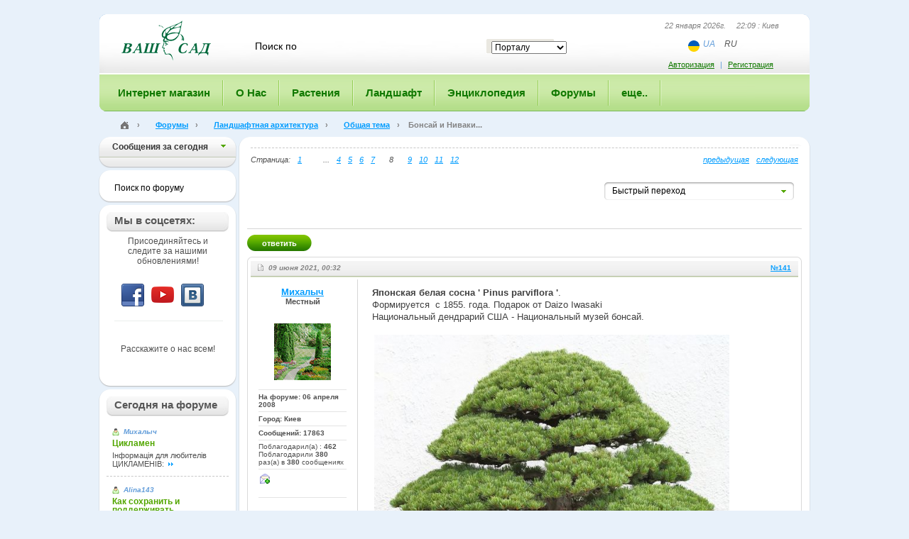

--- FILE ---
content_type: text/html; charset=UTF-8
request_url: https://vashsad.ua/forum/posts/6529/8/?view_order=ascending
body_size: 15215
content:
<!DOCTYPE html PUBLIC "-//W3C//DTD XHTML 1.0 Strict//EN" "http://www.w3.org/TR/xhtml1/DTD/xhtml1-strict.dtd"> 
<html xmlns="http://www.w3.org/1999/xhtml">
	<head>
		<title>Страница: 8 - Бонсай и Ниваки - Общая тема - Ландшафтная архитектура - Форум «Ваш Сад»</title>
		<base href="https://vashsad.ua/forum/posts/6529/8/">
		<meta http-equiv="Content-Type" content="text/html; charset=utf-8" />
		<meta name="description" content="Это форум, на котором обсуждается всё на свете." />
		<meta name="keywords" content="форум, общение, обсужение" />
		<!-- Это форум, на котором обсуждается всё на свете.  -->
		<meta name="robots" content="all" />
		<meta name="revisit-after" content="1 days" />
		<meta name="author" content="Ваш Сад" />
		<meta name="publisher" content="vashsad https://www.vashsad.ua" />
		<meta name='yandex-verification' content='76e1f65c8f386668' />
		<meta name="viewport" content="width=device-width, initial-scale=1, user-scalable=no, maximum-scale=1">
		<link rel="stylesheet" href="/css/style.css" type="text/css" />
<link rel="stylesheet" href="/css/wysibb/theme/default/wbbtheme.css" type="text/css" />
<!--[if IE]>
<link rel="stylesheet" href="/css/ie.css" type="text/css" />
<![endif]-->
<!--[if lt IE 8]>
<link rel="stylesheet" type="text/css" href="/css/ie6.css" />
<![endif]-->
<link rel="icon" href="/favicon.ico" type="image/x-icon" />
		<script type="text/javascript" src="/js/js.js?ver=1.2"></script>
<script src="/js/jquery.tooltip.pack.js" type="text/javascript"></script>
<script type="text/javascript" src="https://apis.google.com/js/plusone.js"></script>
<script src="/js/cusel-mi.js" type="text/javascript"></script>
<script src="/js/jquery.wysibb-1.2.3.min.js" charset="utf-8"></script>
<script src='https://www.google.com/recaptcha/api.js'></script>
<script type='text/javascript' src='https://a.vashsad.ua/www/delivery/spcjs.php?id=1&amp;block=1&amp;blockcampaign=1'></script>

		<!-- Google tag (gtag.js) analytics -->
<script async src="https://www.googletagmanager.com/gtag/js?id=G-27WWFVEFDR"></script>
<script>
  window.dataLayer = window.dataLayer || [];
  function gtag(){dataLayer.push(arguments);}
  gtag('js', new Date());

  gtag('config', 'G-27WWFVEFDR');
</script> 

		<script type="text/javascript" src="/js/markitup/jquery.markitup.pack.js"></script>
		<script type="text/javascript" src="/js/markitup/sets/html/set.js"></script>
		<link rel="stylesheet" type="text/css" href="/js/markitup/skins/markitup/style.css" />
		<link rel="stylesheet" type="text/css" href="/js/markitup/sets/html/style.css" />
		<script type="text/javascript" src='/admin/editor/bbcode/xbb.js.php'></script>
		<script type="text/javascript">
			XBB.path = '/admin/editor/bbcode';
			XBB.textarea_id = 'bbed'; 
			XBB.area_width = '695px';
			XBB.area_height = '400px';
			XBB.state = 'plain'; 
			XBB.lang = 'ru_utf8'; 
			onload = function() {    XBB.init(); 
			}
		</script>
	</head>
	<body id="main_body">
		<!-- Google tag (gtag.js) google tag scrips  -->

		<div id="global">
			<div id="container">
				<div class="banner">
					

    
				</div>
				<div id="bg" style="display:none;z-index:10000"></div>
				
				<div id="header">
					<div id="header1">
						<div id="logo">
							<a href="/"><img src="/images/logo.gif" width="144" height="57" alt="ВАЩ САД" /></a>
						</div>
						<noindex>
	<form action="/search/" id="search" method="get">
	<fieldset>
	    <input class="search_text" id="word" name="word" value="Поиск по" onblur="javascript:if(this.value=='')this.value='Поиск по'" onfocus="javascript:if(this.value=='Поиск по')this.value=''" />
	    <input  type="hidden" id="forum_word" name="forum_word" value="" />
	    <div class="select_block">
					<select id="select_unit" name="select_unit">
							<option value="1">Порталу</option>
							<option value="2">Энциклопедии</option>
							<option value="3">Форуму</option>
					</select>
		</div>
	    	    <input type="submit" class="search_go" value="" onclick="post_search();return false;" />
	    <div class="cl"></div>
	    </fieldset>
	</form>
</noindex>
						<div class="header_right">
							<div class="now_date">22 января 2026г. &nbsp;&nbsp;&nbsp; 22:09 : Киев</div>
							<ul class="lang lang-header ng-star-inserted">
    <li class="lang_item">
        <img alt="ua" src="/images/flag-ua.svg" class="ng-star-inserted" />
    </li>
    <li class="lang_item">
        
        <a href="https://www-vashsad-ua.translate.goog//forum/posts/6529/8/?_x_tr_sl=ru&_x_tr_tl=uk&_x_tr_hl=ru&_x_tr_pto=wapp">UA</a>
    </li>
    <li class="lang_item">
        <span>RU</span>
        
    </li>
</ul>

						</div>
						<div class="auth_block">
	<div class="auth_link"><noindex><a rel="nofollow" href="#" onclick="return toggle();">Авторизация</a>   |   <a rel="nofollow" href="/registration/">Регистрация</a></noindex></div>     
	<form class="extra_auth" id="auth_popup">
		<fieldset>
			<div class="title"><div class="title1">
					<a href="#" class="close" onclick="return toggle()"></a>
					Авторизация
				</div></div>
			<div class="extra_auth_bg">
				<div class="extra_auth_content">
					<p>Если Вы не зарегистрированы, необходимо пройти <a href="/registration/">Регистрацию</a></p>
					<p id="wrong" style="color:red;display:none;font-weight:bold">Вы указали неправильный логин или пароль.</p>
					<div><input value=""  placeholder="Ваш логин или email"  id="login" name="login" /></div>
					<div><input value=""  placeholder="Ваш пароль"  id="passwd" name="passwd" type="password" /></div>
					<p><input type="checkbox"  id="remember" name="remember" /> <label for="remember">Запомнить</label></p>
					<input class="go" value="войти" type="submit" onclick="$('#wrong').hide();$('#load').show();$.post('/user/login/', { login: $('#login').val(), passwd: $('#passwd').val(), remember: $('#remember').attr('checked') }, log_callback);return false;" /> <a href="/user/forgot/">Забыли пароль?</a>
				</div>
			</div>
			<div class="extra_auth_bt"></div>
		</fieldset>
	</form>
</div>
<div class="jqmWindow" id="dialog">

	<a href="#" class="jqmClose">Закрыть</a>
	<hr>
	<b><font color="red">Неверный логин или пароль</font></b><br>
	Попробуйте ввести логин и пароль еще раз...
</div>
    
					</div><div class="mobile-button"><span></span></div>
					<div id="main_menu" class="">
<ul>
    <li class="first"><a href="http://www.shop.vashsad.ua/"><span>Интернет магазин</span></a>
    



    </li>
	
    
    <li><a href="https://www.vashsad.ua/about/company/"><span>О Нас</span></a>
    <div class="sub_menu">
	<div class="sub_menu_bg">
	<ul>
    
    
    <li class="first"><a href="/about/company/">О компании «Ваш сад»</a></li>
    
    
    
    <li><a href="/about/exhibition/">Наши выставки</a></li>
    
    
    
    <li><a href="/about/projects/">Выполненные проекты</a></li>
    
    
    
    
    <li><a href="/about/directions/">Чем мы занимаемся</a></li>
    
    
    
    <li><a href="/about/prices/">Наши цены</a></li>
    
    
    <li class="last" ><a href="/about/company/garden_centers/all/">Контакты</a></li>
    
	</ul>
	</div>
	<div class="sub_menu_bt"></div>
</div>


    
    </li>

	
    
    <li><a href="https://www.vashsad.ua/plants/"><span>Растения</span></a>
    <div class="sub_menu">
	<div class="sub_menu_bg">
	<ul>
    
    
    <li class="first"><a href="/plants/room_plants/">Комнатные растения</a></li>
    
    
    
    <li><a href="/plants/dendrolog/about/">Дендрология</a></li>
    
    
    
    
    <li><a href="/plants/interesting_plants/">Интересное о растениях</a></li>
    
    
    
    <li><a href="/plants/plants_against_influenza/">Растения и здоровье</a></li>
    
    
    <li class="last" ><a href="/plants/plants_business/about/">Растения и бизнес</a></li>
    
	</ul>
	</div>
	<div class="sub_menu_bt"></div>
</div>


    
    </li>

	
    
    <li><a href="https://www.vashsad.ua/landscape-design/"><span>Ландшафт</span></a>
    <div class="sub_menu">
	<div class="sub_menu_bg">
	<ul>
    
    
    <li class="first"><a href="/landscape-design/styles/about/">Стили</a></li>
    
    
    
    <li><a href="/landscape-design/architecture/about/">Ландшафтная архитектура</a></li>
    
    
    
    
    <li><a href="/landscape-design/landscape-creation/">Ландшафтное проектирование</a></li>
    
    
    <li><a href="/landscape-design/online/">Проектирование Online</a></li>
    
    
    
    <li><a href="/landscape-design/interesting_plants/articles/">Интересное о ландшафте</a></li>
    
    
    
    <li class="last" ><a href="/landscape-design/landscape_masters/about/">Мастера ландшафта</a></li>
    
	</ul>
	</div>
	<div class="sub_menu_bt"></div>
</div>


    
    </li>

	
    
    <li><a href="https://www.vashsad.ua/encyclopedia-of-plants/"><span>Энциклопедия</span></a>
    <div class="sub_menu">
	<div class="sub_menu_bg">
	<ul>
    
    
    
    <li class="first"><a href="/encyclopedia-of-plants/indoor-plants/">Комнатные растения</a></li>
    
    
    
    <li><a href="/encyclopedia-of-plants/coniferous/">Хвойные</a></li>
    
    
    
    <li><a href="/encyclopedia-of-plants/deciduous-trees/">Лиственные деревья</a></li>
    
    
    
    <li><a href="/encyclopedia-of-plants/flowering-shrubs/">Цветущие кустарники</a></li>
    
    
    
    <li><a href="/encyclopedia-of-plants/deciduous-shrubs/">Лиственные кустарники</a></li>
    
    
    
    <li><a href="/encyclopedia-of-plants/fruit-plants/">Плодовые деревья</a></li>
    
    
    
    <li><a href="/encyclopedia-of-plants/flower-garden/">Цветы для сада</a></li>
    
    
    
    <li><a href="/encyclopedia-of-plants/herbs/">Травы</a></li>
    
    
    
    <li><a href="/encyclopedia-of-plants/climber/">Вьющиеся растения</a></li>
    
    
    
    <li><a href="/encyclopedia-of-plants/plants_for_ponds/">Растения для водоемов</a></li>
    
    
    
    <li class="last" ><a href="/directory/glossary/">Словарь терминов</a></li>
	</ul>
	</div>
	<div class="sub_menu_bt"></div>
</div>


    
    </li>

	
    
    <li><a href="https://www.vashsad.ua/forum/"><span>Форумы</span></a>
    <div class="sub_menu">
	<div class="sub_menu_bg">
	<ul>
    
    
    
    <li class="first"><a href="http://www.vashsad.ua/forum/show/41/">Актуальные темы сезона</a></li>
    
    
    
    <li><a href="http://www.vashsad.ua/forum/show/13/">Всё о комнатных цветах</a></li>
    
    
    
    <li><a href="http://www.vashsad.ua/forum/show/22/">Всё о садовых растениях и цветах</a></li>
    
    
    
    <li><a href="http://www.vashsad.ua/forum/show/26/">Ландшафтная архитектура</a></li>
    
    
    
    <li><a href="http://www.vashsad.ua/forum/show/71/">Куплю/Продам</a></li>
    
    
    
    <li><a href="http://www.vashsad.ua/forum/show/11/">Разное</a></li>
    
    
    
    <li><a href="http://www.vashsad.ua/forum/show/1/">Ваш Сад</a></li>
    
    
    
    <li class="last" ><a href="http://www.vashsad.ua/forum/show/51/">Архив</a></li>
	</ul>
	</div>
	<div class="sub_menu_bt"></div>
</div>


    
    </li>

	
    
    <li class="last" ><a href="https://www.vashsad.ua/gallery/photos/"><span>еще..</span></a>
    <div class="sub_menu">
	<div class="sub_menu_bg">
	<ul>
    
    
    
    <li class="first"><a href="/gallery/photos/">Фото</a></li>
    
    
    
    <li><a href="/more/ekology/">Экология</a></li>
    
    
    
    <li><a href="/gallery/wallpapers/">Обои на рабочий стол</a></li>
    
    
    <li><a href="/more/reserves/">Заповедники</a></li>
    
    
    
    
    <li><a href="/gallery/screensavers/">Скринсейверы</a></li>
    
    
    <li><a href="/more/literature/">Литература</a></li>
    
    
    
    
    <li class="last" ><a href="/gallery/video/">Видео</a></li>
	</ul>
	</div>
	<div class="sub_menu_bt"></div>
</div>


    
    </li>

	
    
</ul>
</div> 


				</div>
				<!--/header-->
				<div class="path"><div class="path_l">
						<div class="path_r"  xmlns:v="http://rdf.data-vocabulary.org/#">
							<span typeof="v:Breadcrumb" >
								<div class="home_img">
									<a href="/" title="Главная" rel="v:url" property="v:title"><img src="/images/home.png" /></a>
								</div>
								›
							</span>
							<span typeof="v:Breadcrumb">
        <a href="/forum/" rel="v:url" property="v:title">Форумы</a> ›
    </span>
    <span typeof="v:Breadcrumb">
        <a href="/forum/show/26/" rel="v:url" property="v:title">Ландшафтная архитектура</a> ›
    </span>
    <span typeof="v:Breadcrumb">
        <a href="/forum/thread/4/" rel="v:url" property="v:title">Общая тема</a> ›
    </span>
    <span>Бонсай и Ниваки...</span>
						</div>
					</div></div>
				
				<div id="main_content1">
					<div id="main_content_top">
						<div id="main_content_bt">
							
							<div id="wrapper">
								<div id="center_part">
									<table width="100%" cellpadding="5">
	<tr><td colspan="2">
			<div class="pages" style="padding-top:10px;border-top:1px dashed #c8c8c8;margin-top:0px">
    
    
    <div class="count" style="float:left">Страница:  
    <a href="/forum/posts/6529/1/?view_order=ascending">1</a>&nbsp;&nbsp;&nbsp;...
    
    
    
    
    
    
    
    
    
    
    
    <a href="/forum/posts/6529/4/?view_order=ascending">4</a>
    
    
    
    
    
    
    
    
    
    
    
    
    
    <a href="/forum/posts/6529/5/?view_order=ascending">5</a>
    
    
    
    
    
    
    
    
    
    
    
    
    
    <a href="/forum/posts/6529/6/?view_order=ascending">6</a>
    
    
    
    
    
    
    
    
    
    
    
    
    
    <a href="/forum/posts/6529/7/?view_order=ascending">7</a>
    
    
    
    
    
    
    
    
    
    
    
    
    &nbsp;8&nbsp;
    
    
    
    
    
    
    
    
    
    
    
    
    
    
    <a href="/forum/posts/6529/9/?view_order=ascending">9</a>
    
    
    
    
    
    
    
    
    
    
    
    
    
    <a href="/forum/posts/6529/10/?view_order=ascending">10</a>
    
    
    
    
    
    
    
    
    
    
    
    
    
    <a href="/forum/posts/6529/11/?view_order=ascending">11</a>
    
    
    
    
    
    
    
    
    
    
    
    
    
    <a href="/forum/posts/6529/12/?view_order=ascending">12</a>
    
    
    
    
    
    
    
    
    
    
    
    
    
    
    
    </div>
    <div style="float:right">
    <a class="prev2 right" href="/forum/posts/6529/7/?view_order=ascending">предыдущая</a>
    <a class="next2 right" href="/forum/posts/6529/9/?view_order=ascending">следующая</a></div>
</div>
		</td></tr>
	<tr>
		<td>
		</td>
		<td>
			<div class="forum_cat2">
	<div class="select">
           <a href="#" class="show_all" onclick="$('#forums_list').slideToggle('fast');if($('#forums_list').css('display') == 'block'){$('#forum_inner').jScrollPane({scrollbarWidth: 7});}return false"></a>
               <div class="sel_text">Быстрый переход</div>
               <div style="display:none" id="forums_list" class="forum_list">
                  	<div id="forum_inner" class="forum_cat_inner">
                  <div class="fclevel"><a href="/forum/show/41/"><strong>Актуальные темы сезона</strong></a></div> 
                       		<div class="fcsublevel"><a href="/forum/thread/53/">Ландшафтный дизайн – от проекта до воплощения</a></div>
                       		<div class="fcsublevel"><a href="/forum/thread/43/">Осенние  посадки декоративных  растений</a></div>
                       		<div class="fcsublevel"><a href="/forum/thread/29/">Статьи</a></div>
                       		<div class="fcsublevel"><a href="/forum/thread/42/">Луковичные в этом сезоне</a></div>
                       		<div class="fcsublevel"><a href="/forum/thread/12/">Конкурсы</a></div>
                       		<div class="fcsublevel"><a href="/forum/thread/68/">Общая тема </a></div>
                       		<div class="fcsublevel"><a href="/forum/thread/77/">Экология: проблемы и пути решения. </a></div>
                  <div class="fclevel"><a href="/forum/show/13/"><strong>Все о комнатных растениях и цветах</strong></a></div> 
                       		<div class="fcsublevel"><a href="/forum/thread/2/">Общая тема</a></div>
                       		<div class="fcsublevel"><a href="/forum/thread/46/">ВСЕ папоротники!</a></div>
                       		<div class="fcsublevel"><a href="/forum/thread/15/">Красивоцветущие комнатные растения</a></div>
                       		<div class="fcsublevel"><a href="/forum/thread/16/">Декоративно-лиственные комнатные растения</a></div>
                       		<div class="fcsublevel"><a href="/forum/thread/14/">Орхидеи</a></div>
                       		<div class="fcsublevel"><a href="/forum/thread/17/">Ароидные</a></div>
                       		<div class="fcsublevel"><a href="/forum/thread/18/">Фикусы</a></div>
                       		<div class="fcsublevel"><a href="/forum/thread/19/">Геснериевые</a></div>
                       		<div class="fcsublevel"><a href="/forum/thread/20/">Кактусы и другие суккуленты</a></div>
                       		<div class="fcsublevel"><a href="/forum/thread/32/">Плодовые и пряности</a></div>
                       		<div class="fcsublevel"><a href="/forum/thread/61/">Пальмы</a></div>
                       		<div class="fcsublevel"><a href="/forum/thread/62/">Бромелиевые</a></div>
                       		<div class="fcsublevel"><a href="/forum/thread/33/">Болезни и вредители</a></div>
                  <div class="fclevel"><a href="/forum/show/22/"><strong>Всё о садовых растениях и цветах</strong></a></div> 
                       		<div class="fcsublevel"><a href="/forum/thread/3/">Общая тема</a></div>
                       		<div class="fcsublevel"><a href="/forum/thread/40/">ВСЕ хвойные растения</a></div>
                       		<div class="fcsublevel"><a href="/forum/thread/46/">ВСЕ папоротники!</a></div>
                       		<div class="fcsublevel"><a href="/forum/thread/45/">ВСЕ деревья (за исключением хвойных)</a></div>
                       		<div class="fcsublevel"><a href="/forum/thread/66/">Плодовый сад</a></div>
                       		<div class="fcsublevel"><a href="/forum/thread/25/">Луковичные и клубневые растения</a></div>
                       		<div class="fcsublevel"><a href="/forum/thread/28/">Розы</a></div>
                       		<div class="fcsublevel"><a href="/forum/thread/56/">Лианы открытого грунта</a></div>
                       		<div class="fcsublevel"><a href="/forum/thread/55/">Однолетние и многолетние растения</a></div>
                       		<div class="fcsublevel"><a href="/forum/thread/57/">Сам себе огородник</a></div>
                       		<div class="fcsublevel"><a href="/forum/thread/34/">Болезни и вредители</a></div>
                  <div class="fclevel"><a href="/forum/show/26/"><strong>Ландшафтная архитектура</strong></a></div> 
                       		<div class="fcsublevel"><a href="/forum/thread/4/">Общая тема</a></div>
                       		<div class="fcsublevel"><a href="/forum/thread/50/">Цены на рынке ландшафтных услуг</a></div>
                       		<div class="fcsublevel"><a href="/forum/thread/35/">Водный мир</a></div>
                       		<div class="fcsublevel"><a href="/forum/thread/38/">Деревья и кустарники в ландшафтном дизайне</a></div>
                       		<div class="fcsublevel"><a href="/forum/thread/30/">Малые архитектурные формы</a></div>
                       		<div class="fcsublevel"><a href="/forum/thread/39/">Наш дендролог Михалыч консультирует</a></div>
                       		<div class="fcsublevel"><a href="/forum/thread/31/">Проектирование</a></div>
                       		<div class="fcsublevel"><a href="/forum/thread/54/">Системы автоматического полива</a></div>
                       		<div class="fcsublevel"><a href="/forum/thread/47/">Ландшафт своими руками</a></div>
                       		<div class="fcsublevel"><a href="/forum/thread/69/">Путешествия: впечатления и фотоотчеты</a></div>
                       		<div class="fcsublevel"><a href="/forum/thread/52/">Защита растений открытого грунта от болезней и вредителей</a></div>
                  <div class="fclevel"><a href="/forum/show/71/"><strong>Куплю/Продам</strong></a></div> 
                       		<div class="fcsublevel"><a href="/forum/thread/27/">Куплю/продам/обменяю</a></div>
                       		<div class="fcsublevel"><a href="/forum/thread/73/">Покупка</a></div>
                       		<div class="fcsublevel"><a href="/forum/thread/74/">Продажа</a></div>
                       		<div class="fcsublevel"><a href="/forum/thread/75/">Обмен</a></div>
                  <div class="fclevel"><a href="/forum/show/11/"><strong>Разное</strong></a></div> 
                       		<div class="fcsublevel"><a href="/forum/thread/9/">Общая тема</a></div>
                       		<div class="fcsublevel"><a href="/forum/thread/58/">Умелые руки</a></div>
                       		<div class="fcsublevel"><a href="/forum/thread/21/">Опознаем растения</a></div>
                       		<div class="fcsublevel"><a href="/forum/thread/10/">Анекдоты/весёлые истории...</a></div>
                       		<div class="fcsublevel"><a href="/forum/thread/59/">Литература</a></div>
                  <div class="fclevel"><a href="/forum/show/1/"><strong>Ваш Сад</strong></a></div> 
                       		<div class="fcsublevel"><a href="/forum/thread/23/">«Ваш Сад» в Одессе</a></div>
                       		<div class="fcsublevel"><a href="/forum/thread/24/">«Ваш Сад» в Киеве</a></div>
                       		<div class="fcsublevel"><a href="/forum/thread/37/">Заказы</a></div>
                       		<div class="fcsublevel"><a href="/forum/thread/8/">Обсуждение НОВОГО сайта и форума</a></div>
                  <div class="fclevel"><a href="/forum/show/51/"><strong>Архив</strong></a></div> 
                       		<div class="fcsublevel"><a href="/forum/thread/49/">Пришла весна...</a></div>
                       		<div class="fcsublevel"><a href="/forum/thread/63/">Летние заботы</a></div>
                  </div>
               </div>
      </div>                                    
</div>

		</td></tr>
</table>
<form name="post_forum" action="?do=newpost" method="post" id="post_forum">
	<fieldset> 

		<div class="hline" style="padding-top:30px"></div> 
		<input type="submit" value="ответить" class="go go_answer" /> 
		<div class="cl"></div>
		<div class="frame1 forum1">
			<div class="frame_top">
				<div class="frame_tl"><div class="frame_tr"><div class="frame_bl"><div class="frame_br">
								<div class="frame_content">
									<div class="forum_banner">
										<noindex>

										</noindex>
									</div>
									<div class="forum_title">
										<div class="fright"><a href="#post141" name="post141">№141</a></div>
										<div class="date">09 июня 2021,  00:32</div>
									</div>
									<div class="forum_content">
										<div class="forum_user_info">
											<div class="forum_user_name">
												<div><a href="/user/profile/1494/">Михалыч</a></div>
												Местный
											</div>
											<img src="/i/users/1494.gif"  alt=""  class="avatar"/>
											<div class="forum_user_line">
												На форуме: 06 апреля 2008 
											</div>
											<div class="forum_user_line">
												Город: Киев
											</div>
											<div class="forum_user_line">
												Сообщений: 17863
											</div>
											<div class="forum_user_line_thanks">
												Поблагодарил(а) : <strong>462</strong>
												Поблагодарили <strong>380</strong> раз(а) в <strong>380</strong> сообщениях
											</div> 
											<div class="forum_user_line">
												<table>
													<tr>
														<td align="left"><a href="/user/profile/1494/send_message/"><img src="/images/send_pm_small.png" /></a></td>
													</tr>
												</table>
											</div>
										</div>
										<div class="text_forum">
											<span><strong class="bb">Японская белая сосна ' Pinus parviflora '</strong>.<br />
 Формируется&nbsp;&nbsp;с 1855. года. Подарок от Daizo Iwasaki <br />
Национальный дендрарий США - Национальный музей бонсай.
<br />&nbsp;<br />
<img src="/i/forum_files//2021/06/09/u_417419621&#46;jpg" alt="" />
<br />&nbsp;<br />
</span>
											<br/><br/>
											<!--<div class="text_forum_info">Последний раз редактировалось, 23.07.2009 в 15:17 </div>-->
										</div>
										<div class="cl"></div>
									</div>
									<div class="forum_bt">
										<table width="100%" align="right">
											<tr>
												<td width="70%"></td>
												<td width="20%"></td>
												<td width="10%"><a href="86962/?do=replay" class="qut">цитата</a></td>
												  
											</tr>
										</table>                                             
										<br/>
										<table width="100%" align="right">
											<tr><td>
													
													<span style="color:green; font-weight:bold;">Online</span>
												</td></tr>
										</table>
										<br/><br/>
									</div>
								</div>
							</div></div></div></div>
			</div>
		</div><div class="frame1 forum1">
			<div class="frame_top">
				<div class="frame_tl"><div class="frame_tr"><div class="frame_bl"><div class="frame_br">
								<div class="frame_content">
									<div class="forum_banner">
										<noindex>

										</noindex>
									</div>
									<div class="forum_title">
										<div class="fright"><a href="#post142" name="post142">№142</a></div>
										<div class="date">13 июня 2021,  15:53</div>
									</div>
									<div class="forum_content">
										<div class="forum_user_info">
											<div class="forum_user_name">
												<div><a href="/user/profile/1494/">Михалыч</a></div>
												Местный
											</div>
											<img src="/i/users/1494.gif"  alt=""  class="avatar"/>
											<div class="forum_user_line">
												На форуме: 06 апреля 2008 
											</div>
											<div class="forum_user_line">
												Город: Киев
											</div>
											<div class="forum_user_line">
												Сообщений: 17863
											</div>
											<div class="forum_user_line_thanks">
												Поблагодарил(а) : <strong>462</strong>
												Поблагодарили <strong>380</strong> раз(а) в <strong>380</strong> сообщениях
											</div> 
											<div class="forum_user_line">
												<table>
													<tr>
														<td align="left"><a href="/user/profile/1494/send_message/"><img src="/images/send_pm_small.png" /></a></td>
													</tr>
												</table>
											</div>
										</div>
										<div class="text_forum">
											<span><strong class="bb"> <font color="Green">Сосна густоцветковая (Японская красная сосна) -&nbsp;&nbsp;Pinus densiflora </font></strong> оценивается в возрасте 120 лет <br />
Художественный музей Омия Бонсай, Япония
<br />&nbsp;<br />
<img src="/i/forum_files//2021/06/13/u_1068693415&#46;jpg" alt="" /></span>
											<br/><br/>
											<!--<div class="text_forum_info">Последний раз редактировалось, 23.07.2009 в 15:17 </div>-->
										</div>
										<div class="cl"></div>
									</div>
									<div class="forum_bt">
										<table width="100%" align="right">
											<tr>
												<td width="70%"></td>
												<td width="20%"></td>
												<td width="10%"><a href="86980/?do=replay" class="qut">цитата</a></td>
												  
											</tr>
										</table>                                             
										<br/>
										<table width="100%" align="right">
											<tr><td>
													
													<span style="color:green; font-weight:bold;">Online</span>
												</td></tr>
										</table>
										<br/><br/>
									</div>
								</div>
							</div></div></div></div>
			</div>
		</div><div class="frame1 forum1">
			<div class="frame_top">
				<div class="frame_tl"><div class="frame_tr"><div class="frame_bl"><div class="frame_br">
								<div class="frame_content">
									<div class="forum_banner">
										<noindex>

										</noindex>
									</div>
									<div class="forum_title">
										<div class="fright"><a href="#post143" name="post143">№143</a></div>
										<div class="date">17 июля 2021,  15:08</div>
									</div>
									<div class="forum_content">
										<div class="forum_user_info">
											<div class="forum_user_name">
												<div><a href="/user/profile/1494/">Михалыч</a></div>
												Местный
											</div>
											<img src="/i/users/1494.gif"  alt=""  class="avatar"/>
											<div class="forum_user_line">
												На форуме: 06 апреля 2008 
											</div>
											<div class="forum_user_line">
												Город: Киев
											</div>
											<div class="forum_user_line">
												Сообщений: 17863
											</div>
											<div class="forum_user_line_thanks">
												Поблагодарил(а) : <strong>462</strong>
												Поблагодарили <strong>380</strong> раз(а) в <strong>380</strong> сообщениях
											</div> 
											<div class="forum_user_line">
												<table>
													<tr>
														<td align="left"><a href="/user/profile/1494/send_message/"><img src="/images/send_pm_small.png" /></a></td>
													</tr>
												</table>
											</div>
										</div>
										<div class="text_forum">
											<span>Бонсай из <strong class="bb">Трифации тролистной&nbsp;&nbsp;(Triphasia trifolia)</strong> можно выращивать и в комнате. Ее происхождение - тропики Юго-Восточной Азии. Распространена на островах Индонезии, Филиппинах и, возможно, в других местах. Трифации - очень близкие родственники цитрусовых.
<br />&nbsp;<br />
<img src="/i/forum_files//2021/07/17/u_1094191073&#46;jpg" alt="" /></span>
											<br/><br/>
											<!--<div class="text_forum_info">Последний раз редактировалось, 23.07.2009 в 15:17 </div>-->
										</div>
										<div class="cl"></div>
									</div>
									<div class="forum_bt">
										<table width="100%" align="right">
											<tr>
												<td width="70%"></td>
												<td width="20%"></td>
												<td width="10%"><a href="87125/?do=replay" class="qut">цитата</a></td>
												  
											</tr>
										</table>                                             
										<br/>
										<table width="100%" align="right">
											<tr><td>
													
													<span style="color:green; font-weight:bold;">Online</span>
												</td></tr>
										</table>
										<br/><br/>
									</div>
								</div>
							</div></div></div></div>
			</div>
		</div><div class="frame1 forum1">
			<div class="frame_top">
				<div class="frame_tl"><div class="frame_tr"><div class="frame_bl"><div class="frame_br">
								<div class="frame_content">
									<div class="forum_banner">
										<noindex>

										</noindex>
									</div>
									<div class="forum_title">
										<div class="fright"><a href="#post144" name="post144">№144</a></div>
										<div class="date">22 июля 2021,  00:24</div>
									</div>
									<div class="forum_content">
										<div class="forum_user_info">
											<div class="forum_user_name">
												<div><a href="/user/profile/1494/">Михалыч</a></div>
												Местный
											</div>
											<img src="/i/users/1494.gif"  alt=""  class="avatar"/>
											<div class="forum_user_line">
												На форуме: 06 апреля 2008 
											</div>
											<div class="forum_user_line">
												Город: Киев
											</div>
											<div class="forum_user_line">
												Сообщений: 17863
											</div>
											<div class="forum_user_line_thanks">
												Поблагодарил(а) : <strong>462</strong>
												Поблагодарили <strong>380</strong> раз(а) в <strong>380</strong> сообщениях
											</div> 
											<div class="forum_user_line">
												<table>
													<tr>
														<td align="left"><a href="/user/profile/1494/send_message/"><img src="/images/send_pm_small.png" /></a></td>
													</tr>
												</table>
											</div>
										</div>
										<div class="text_forum">
											<span>Тим і цікавий бонсай, що кожен відтвір - індивідуальний і неповторний
<br />&nbsp;<br />
<img src="/i/forum_files//2021/07/22/u_463013328&#46;jpg" alt="" /></span>
											<br/><br/>
											<!--<div class="text_forum_info">Последний раз редактировалось, 23.07.2009 в 15:17 </div>-->
										</div>
										<div class="cl"></div>
									</div>
									<div class="forum_bt">
										<table width="100%" align="right">
											<tr>
												<td width="70%"></td>
												<td width="20%"></td>
												<td width="10%"><a href="87145/?do=replay" class="qut">цитата</a></td>
												  
											</tr>
										</table>                                             
										<br/>
										<table width="100%" align="right">
											<tr><td>
													
													<span style="color:green; font-weight:bold;">Online</span>
												</td></tr>
										</table>
										<br/><br/>
									</div>
								</div>
							</div></div></div></div>
			</div>
		</div><div class="frame1 forum1">
			<div class="frame_top">
				<div class="frame_tl"><div class="frame_tr"><div class="frame_bl"><div class="frame_br">
								<div class="frame_content">
									<div class="forum_banner">
										<noindex>

										</noindex>
									</div>
									<div class="forum_title">
										<div class="fright"><a href="#post145" name="post145">№145</a></div>
										<div class="date">03 августа 2021,  22:53</div>
									</div>
									<div class="forum_content">
										<div class="forum_user_info">
											<div class="forum_user_name">
												<div><a href="/user/profile/1494/">Михалыч</a></div>
												Местный
											</div>
											<img src="/i/users/1494.gif"  alt=""  class="avatar"/>
											<div class="forum_user_line">
												На форуме: 06 апреля 2008 
											</div>
											<div class="forum_user_line">
												Город: Киев
											</div>
											<div class="forum_user_line">
												Сообщений: 17863
											</div>
											<div class="forum_user_line_thanks">
												Поблагодарил(а) : <strong>462</strong>
												Поблагодарили <strong>380</strong> раз(а) в <strong>380</strong> сообщениях
											</div> 
											<div class="forum_user_line">
												<table>
													<tr>
														<td align="left"><a href="/user/profile/1494/send_message/"><img src="/images/send_pm_small.png" /></a></td>
													</tr>
												</table>
											</div>
										</div>
										<div class="text_forum">
											<span>Изящество БОНСАЙ
<br />&nbsp;<br />
<img src="/i/forum_files//2021/08/03/u_225604548&#46;jpg" alt="" /></span>
											<br/><br/>
											<!--<div class="text_forum_info">Последний раз редактировалось, 23.07.2009 в 15:17 </div>-->
										</div>
										<div class="cl"></div>
									</div>
									<div class="forum_bt">
										<table width="100%" align="right">
											<tr>
												<td width="70%"></td>
												<td width="20%"></td>
												<td width="10%"><a href="87218/?do=replay" class="qut">цитата</a></td>
												  
											</tr>
										</table>                                             
										<br/>
										<table width="100%" align="right">
											<tr><td>
													
													<span style="color:green; font-weight:bold;">Online</span>
												</td></tr>
										</table>
										<br/><br/>
									</div>
								</div>
							</div></div></div></div>
			</div>
		</div><div class="frame1 forum1">
			<div class="frame_top">
				<div class="frame_tl"><div class="frame_tr"><div class="frame_bl"><div class="frame_br">
								<div class="frame_content">
									<div class="forum_banner">
										<noindex>

										</noindex>
									</div>
									<div class="forum_title">
										<div class="fright"><a href="#post146" name="post146">№146</a></div>
										<div class="date">05 августа 2021,  00:42</div>
									</div>
									<div class="forum_content">
										<div class="forum_user_info">
											<div class="forum_user_name">
												<div><a href="/user/profile/1494/">Михалыч</a></div>
												Местный
											</div>
											<img src="/i/users/1494.gif"  alt=""  class="avatar"/>
											<div class="forum_user_line">
												На форуме: 06 апреля 2008 
											</div>
											<div class="forum_user_line">
												Город: Киев
											</div>
											<div class="forum_user_line">
												Сообщений: 17863
											</div>
											<div class="forum_user_line_thanks">
												Поблагодарил(а) : <strong>462</strong>
												Поблагодарили <strong>380</strong> раз(а) в <strong>380</strong> сообщениях
											</div> 
											<div class="forum_user_line">
												<table>
													<tr>
														<td align="left"><a href="/user/profile/1494/send_message/"><img src="/images/send_pm_small.png" /></a></td>
													</tr>
												</table>
											</div>
										</div>
										<div class="text_forum">
											<span><font color="Green"><font size="3"><strong class="bb">Ель по имени Тодороки.</strong></font></font> <br />
Ориентировочный возраст 1000 лет!!!<br />
Художественный музей Омия Бонсай, Япония
<br />&nbsp;<br />
Фото и информации из группы по БОНСАЙ на фейсбук.
<br />&nbsp;<br />
<img src="/i/forum_files//2021/08/05/u_542088876&#46;jpg" alt="" />
<br />&nbsp;<br />
</span>
											<br/><br/>
											<!--<div class="text_forum_info">Последний раз редактировалось, 23.07.2009 в 15:17 </div>-->
										</div>
										<div class="cl"></div>
									</div>
									<div class="forum_bt">
										<table width="100%" align="right">
											<tr>
												<td width="70%"></td>
												<td width="20%"></td>
												<td width="10%"><a href="87225/?do=replay" class="qut">цитата</a></td>
												  
											</tr>
										</table>                                             
										<br/>
										<table width="100%" align="right">
											<tr><td>
													
													<span style="color:green; font-weight:bold;">Online</span>
												</td></tr>
										</table>
										<br/><br/>
									</div>
								</div>
							</div></div></div></div>
			</div>
		</div><div class="frame1 forum1">
			<div class="frame_top">
				<div class="frame_tl"><div class="frame_tr"><div class="frame_bl"><div class="frame_br">
								<div class="frame_content">
									<div class="forum_banner">
										<noindex>

										</noindex>
									</div>
									<div class="forum_title">
										<div class="fright"><a href="#post147" name="post147">№147</a></div>
										<div class="date">06 августа 2021,  15:54</div>
									</div>
									<div class="forum_content">
										<div class="forum_user_info">
											<div class="forum_user_name">
												<div><a href="/user/profile/1494/">Михалыч</a></div>
												Местный
											</div>
											<img src="/i/users/1494.gif"  alt=""  class="avatar"/>
											<div class="forum_user_line">
												На форуме: 06 апреля 2008 
											</div>
											<div class="forum_user_line">
												Город: Киев
											</div>
											<div class="forum_user_line">
												Сообщений: 17863
											</div>
											<div class="forum_user_line_thanks">
												Поблагодарил(а) : <strong>462</strong>
												Поблагодарили <strong>380</strong> раз(а) в <strong>380</strong> сообщениях
											</div> 
											<div class="forum_user_line">
												<table>
													<tr>
														<td align="left"><a href="/user/profile/1494/send_message/"><img src="/images/send_pm_small.png" /></a></td>
													</tr>
												</table>
											</div>
										</div>
										<div class="text_forum">
											<span>Прекрасная <strong class="bb">групповая посадка&nbsp;&nbsp; Бука</strong> по имени Шираками,&nbsp;&nbsp;оценивается возраст 70 лет.<br />
Художественный музей Омия Бонсай, Япония
<br />&nbsp;<br />
<i class="bb">Фото и информации из группы по БОНСАЙ на фейсбук.</i>
<br />&nbsp;<br />
<br />
<img src="/i/forum_files//2021/08/06/u_1681873460&#46;jpg" alt="" /><br />
</span>
											<br/><br/>
											<!--<div class="text_forum_info">Последний раз редактировалось, 23.07.2009 в 15:17 </div>-->
										</div>
										<div class="cl"></div>
									</div>
									<div class="forum_bt">
										<table width="100%" align="right">
											<tr>
												<td width="70%"></td>
												<td width="20%"></td>
												<td width="10%"><a href="87241/?do=replay" class="qut">цитата</a></td>
												  
											</tr>
										</table>                                             
										<br/>
										<table width="100%" align="right">
											<tr><td>
													
													<span style="color:green; font-weight:bold;">Online</span>
												</td></tr>
										</table>
										<br/><br/>
									</div>
								</div>
							</div></div></div></div>
			</div>
		</div><div class="frame1 forum1">
			<div class="frame_top">
				<div class="frame_tl"><div class="frame_tr"><div class="frame_bl"><div class="frame_br">
								<div class="frame_content">
									<div class="forum_banner">
										<noindex>

										</noindex>
									</div>
									<div class="forum_title">
										<div class="fright"><a href="#post148" name="post148">№148</a></div>
										<div class="date">07 августа 2021,  11:46</div>
									</div>
									<div class="forum_content">
										<div class="forum_user_info">
											<div class="forum_user_name">
												<div><a href="/user/profile/1494/">Михалыч</a></div>
												Местный
											</div>
											<img src="/i/users/1494.gif"  alt=""  class="avatar"/>
											<div class="forum_user_line">
												На форуме: 06 апреля 2008 
											</div>
											<div class="forum_user_line">
												Город: Киев
											</div>
											<div class="forum_user_line">
												Сообщений: 17863
											</div>
											<div class="forum_user_line_thanks">
												Поблагодарил(а) : <strong>462</strong>
												Поблагодарили <strong>380</strong> раз(а) в <strong>380</strong> сообщениях
											</div> 
											<div class="forum_user_line">
												<table>
													<tr>
														<td align="left"><a href="/user/profile/1494/send_message/"><img src="/images/send_pm_small.png" /></a></td>
													</tr>
												</table>
											</div>
										</div>
										<div class="text_forum">
											<span>Вечнозеленая красота.<br />
Японская&nbsp;&nbsp;<strong class="bb">криптомерия</strong> , возраст 70 лет
<br />&nbsp;<br />
Фото и информации из группы по БОНСАЙ на фейсбук.
<br />&nbsp;<br />
<img src="/i/forum_files//2021/08/07/u_1488723428&#46;jpg" alt="" /></span>
											<br/><br/>
											<!--<div class="text_forum_info">Последний раз редактировалось, 23.07.2009 в 15:17 </div>-->
										</div>
										<div class="cl"></div>
									</div>
									<div class="forum_bt">
										<table width="100%" align="right">
											<tr>
												<td width="70%"></td>
												<td width="20%"></td>
												<td width="10%"><a href="87246/?do=replay" class="qut">цитата</a></td>
												  
											</tr>
										</table>                                             
										<br/>
										<table width="100%" align="right">
											<tr><td>
													
													<span style="color:green; font-weight:bold;">Online</span>
												</td></tr>
										</table>
										<br/><br/>
									</div>
								</div>
							</div></div></div></div>
			</div>
		</div><div class="frame1 forum1">
			<div class="frame_top">
				<div class="frame_tl"><div class="frame_tr"><div class="frame_bl"><div class="frame_br">
								<div class="frame_content">
									<div class="forum_banner">
										<noindex>

										</noindex>
									</div>
									<div class="forum_title">
										<div class="fright"><a href="#post149" name="post149">№149</a></div>
										<div class="date">13 августа 2021,  21:36</div>
									</div>
									<div class="forum_content">
										<div class="forum_user_info">
											<div class="forum_user_name">
												<div><a href="/user/profile/1494/">Михалыч</a></div>
												Местный
											</div>
											<img src="/i/users/1494.gif"  alt=""  class="avatar"/>
											<div class="forum_user_line">
												На форуме: 06 апреля 2008 
											</div>
											<div class="forum_user_line">
												Город: Киев
											</div>
											<div class="forum_user_line">
												Сообщений: 17863
											</div>
											<div class="forum_user_line_thanks">
												Поблагодарил(а) : <strong>462</strong>
												Поблагодарили <strong>380</strong> раз(а) в <strong>380</strong> сообщениях
											</div> 
											<div class="forum_user_line">
												<table>
													<tr>
														<td align="left"><a href="/user/profile/1494/send_message/"><img src="/images/send_pm_small.png" /></a></td>
													</tr>
												</table>
											</div>
										</div>
										<div class="text_forum">
											<span><strong class="bb"><font color="Green">Лучшее мастера Сабуро Като</font></strong>
<br />&nbsp;<br />
Фото и информации из группы по БОНСАЙ на фейсбук.
<br />&nbsp;<br />
<img src="/i/forum_files//2021/08/13/u_1555859616&#46;jpg" alt="" /></span>
											<br/><br/>
											<!--<div class="text_forum_info">Последний раз редактировалось, 23.07.2009 в 15:17 </div>-->
										</div>
										<div class="cl"></div>
									</div>
									<div class="forum_bt">
										<table width="100%" align="right">
											<tr>
												<td width="70%"></td>
												<td width="20%"></td>
												<td width="10%"><a href="87294/?do=replay" class="qut">цитата</a></td>
												  
											</tr>
										</table>                                             
										<br/>
										<table width="100%" align="right">
											<tr><td>
													
													<span style="color:green; font-weight:bold;">Online</span>
												</td></tr>
										</table>
										<br/><br/>
									</div>
								</div>
							</div></div></div></div>
			</div>
		</div><div class="frame1 forum1">
			<div class="frame_top">
				<div class="frame_tl"><div class="frame_tr"><div class="frame_bl"><div class="frame_br">
								<div class="frame_content">
									<div class="forum_banner">
										<noindex>

										</noindex>
									</div>
									<div class="forum_title">
										<div class="fright"><a href="#post150" name="post150">№150</a></div>
										<div class="date">20 августа 2021,  20:30</div>
									</div>
									<div class="forum_content">
										<div class="forum_user_info">
											<div class="forum_user_name">
												<div><a href="/user/profile/1494/">Михалыч</a></div>
												Местный
											</div>
											<img src="/i/users/1494.gif"  alt=""  class="avatar"/>
											<div class="forum_user_line">
												На форуме: 06 апреля 2008 
											</div>
											<div class="forum_user_line">
												Город: Киев
											</div>
											<div class="forum_user_line">
												Сообщений: 17863
											</div>
											<div class="forum_user_line_thanks">
												Поблагодарил(а) : <strong>462</strong>
												Поблагодарили <strong>380</strong> раз(а) в <strong>380</strong> сообщениях
											</div> 
											<div class="forum_user_line">
												<table>
													<tr>
														<td align="left"><a href="/user/profile/1494/send_message/"><img src="/images/send_pm_small.png" /></a></td>
													</tr>
												</table>
											</div>
										</div>
										<div class="text_forum">
											<span>Лучшие мастера Сабуро Като <br />
 Старые фото из архива Бонсай, уважать и помнить <br />
<font color="Green"><strong class="bb"> Сад Мансея-ан Бонсай, Япония</strong></font>
<br />&nbsp;<br />
<i class="bb">Фото и информации из группы по БОНСАЙ на фейсбук.</i>
<br />&nbsp;<br />
<img src="/i/forum_files//2021/08/20/u_942494289&#46;jpg" alt="" /></span>
											<br/><br/>
											<!--<div class="text_forum_info">Последний раз редактировалось, 23.07.2009 в 15:17 </div>-->
										</div>
										<div class="cl"></div>
									</div>
									<div class="forum_bt">
										<table width="100%" align="right">
											<tr>
												<td width="70%"></td>
												<td width="20%"></td>
												<td width="10%"><a href="87335/?do=replay" class="qut">цитата</a></td>
												  
											</tr>
										</table>                                             
										<br/>
										<table width="100%" align="right">
											<tr><td>
													
													<span style="color:green; font-weight:bold;">Online</span>
												</td></tr>
										</table>
										<br/><br/>
									</div>
								</div>
							</div></div></div></div>
			</div>
		</div><div class="frame1 forum1">
			<div class="frame_top">
				<div class="frame_tl"><div class="frame_tr"><div class="frame_bl"><div class="frame_br">
								<div class="frame_content">
									<div class="forum_banner">
										<noindex>

										</noindex>
									</div>
									<div class="forum_title">
										<div class="fright"><a href="#post151" name="post151">№151</a></div>
										<div class="date">30 августа 2021,  22:26</div>
									</div>
									<div class="forum_content">
										<div class="forum_user_info">
											<div class="forum_user_name">
												<div><a href="/user/profile/1494/">Михалыч</a></div>
												Местный
											</div>
											<img src="/i/users/1494.gif"  alt=""  class="avatar"/>
											<div class="forum_user_line">
												На форуме: 06 апреля 2008 
											</div>
											<div class="forum_user_line">
												Город: Киев
											</div>
											<div class="forum_user_line">
												Сообщений: 17863
											</div>
											<div class="forum_user_line_thanks">
												Поблагодарил(а) : <strong>462</strong>
												Поблагодарили <strong>380</strong> раз(а) в <strong>380</strong> сообщениях
											</div> 
											<div class="forum_user_line">
												<table>
													<tr>
														<td align="left"><a href="/user/profile/1494/send_message/"><img src="/images/send_pm_small.png" /></a></td>
													</tr>
												</table>
											</div>
										</div>
										<div class="text_forum">
											<span>"Зеленый гриб" - так автор назвал свое творение.
<br />&nbsp;<br />
<img src="/i/forum_files//2021/08/30/u_723285298&#46;jpg" alt="" /></span>
											<br/><br/>
											<!--<div class="text_forum_info">Последний раз редактировалось, 23.07.2009 в 15:17 </div>-->
										</div>
										<div class="cl"></div>
									</div>
									<div class="forum_bt">
										<table width="100%" align="right">
											<tr>
												<td width="70%"></td>
												<td width="20%"></td>
												<td width="10%"><a href="87416/?do=replay" class="qut">цитата</a></td>
												  
											</tr>
										</table>                                             
										<br/>
										<table width="100%" align="right">
											<tr><td>
													
													<span style="color:green; font-weight:bold;">Online</span>
												</td></tr>
										</table>
										<br/><br/>
									</div>
								</div>
							</div></div></div></div>
			</div>
		</div><div class="frame1 forum1">
			<div class="frame_top">
				<div class="frame_tl"><div class="frame_tr"><div class="frame_bl"><div class="frame_br">
								<div class="frame_content">
									<div class="forum_banner">
										<noindex>

										</noindex>
									</div>
									<div class="forum_title">
										<div class="fright"><a href="#post152" name="post152">№152</a></div>
										<div class="date">31 августа 2021,  22:44</div>
									</div>
									<div class="forum_content">
										<div class="forum_user_info">
											<div class="forum_user_name">
												<div><a href="/user/profile/1494/">Михалыч</a></div>
												Местный
											</div>
											<img src="/i/users/1494.gif"  alt=""  class="avatar"/>
											<div class="forum_user_line">
												На форуме: 06 апреля 2008 
											</div>
											<div class="forum_user_line">
												Город: Киев
											</div>
											<div class="forum_user_line">
												Сообщений: 17863
											</div>
											<div class="forum_user_line_thanks">
												Поблагодарил(а) : <strong>462</strong>
												Поблагодарили <strong>380</strong> раз(а) в <strong>380</strong> сообщениях
											</div> 
											<div class="forum_user_line">
												<table>
													<tr>
														<td align="left"><a href="/user/profile/1494/send_message/"><img src="/images/send_pm_small.png" /></a></td>
													</tr>
												</table>
											</div>
										</div>
										<div class="text_forum">
											<span>Японская черная сосна по стилистике Наоки Маэока <br />
Фудзикава Коука-эн Бонсай, Япония
<br />&nbsp;<br />
<i class="bb">Фото и информации из группы по БОНСАЙ на фейсбук.</i>
<br />&nbsp;<br />
<img src="/i/forum_files//2021/08/31/u_1146857066&#46;jpg" alt="" />
<br />&nbsp;<br />
</span>
											<br/><br/>
											<!--<div class="text_forum_info">Последний раз редактировалось, 23.07.2009 в 15:17 </div>-->
										</div>
										<div class="cl"></div>
									</div>
									<div class="forum_bt">
										<table width="100%" align="right">
											<tr>
												<td width="70%"></td>
												<td width="20%"></td>
												<td width="10%"><a href="87427/?do=replay" class="qut">цитата</a></td>
												  
											</tr>
										</table>                                             
										<br/>
										<table width="100%" align="right">
											<tr><td>
													
													<span style="color:green; font-weight:bold;">Online</span>
												</td></tr>
										</table>
										<br/><br/>
									</div>
								</div>
							</div></div></div></div>
			</div>
		</div><div class="frame1 forum1">
			<div class="frame_top">
				<div class="frame_tl"><div class="frame_tr"><div class="frame_bl"><div class="frame_br">
								<div class="frame_content">
									<div class="forum_banner">
										<noindex>

										</noindex>
									</div>
									<div class="forum_title">
										<div class="fright"><a href="#post153" name="post153">№153</a></div>
										<div class="date">01 сентября 2021,  14:48</div>
									</div>
									<div class="forum_content">
										<div class="forum_user_info">
											<div class="forum_user_name">
												<div><a href="/user/profile/1494/">Михалыч</a></div>
												Местный
											</div>
											<img src="/i/users/1494.gif"  alt=""  class="avatar"/>
											<div class="forum_user_line">
												На форуме: 06 апреля 2008 
											</div>
											<div class="forum_user_line">
												Город: Киев
											</div>
											<div class="forum_user_line">
												Сообщений: 17863
											</div>
											<div class="forum_user_line_thanks">
												Поблагодарил(а) : <strong>462</strong>
												Поблагодарили <strong>380</strong> раз(а) в <strong>380</strong> сообщениях
											</div> 
											<div class="forum_user_line">
												<table>
													<tr>
														<td align="left"><a href="/user/profile/1494/send_message/"><img src="/images/send_pm_small.png" /></a></td>
													</tr>
												</table>
											</div>
										</div>
										<div class="text_forum">
											<span>Размеры и красота&nbsp;&nbsp;бонсай впечатляют!
<br />&nbsp;<br />
<img src="/i/forum_files//2021/09/01/u_1887025679&#46;jpg" alt="" /><br />
</span>
											<br/><br/>
											<!--<div class="text_forum_info">Последний раз редактировалось, 23.07.2009 в 15:17 </div>-->
										</div>
										<div class="cl"></div>
									</div>
									<div class="forum_bt">
										<table width="100%" align="right">
											<tr>
												<td width="70%"></td>
												<td width="20%"></td>
												<td width="10%"><a href="87431/?do=replay" class="qut">цитата</a></td>
												  
											</tr>
										</table>                                             
										<br/>
										<table width="100%" align="right">
											<tr><td>
													
													<span style="color:green; font-weight:bold;">Online</span>
												</td></tr>
										</table>
										<br/><br/>
									</div>
								</div>
							</div></div></div></div>
			</div>
		</div><div class="frame1 forum1">
			<div class="frame_top">
				<div class="frame_tl"><div class="frame_tr"><div class="frame_bl"><div class="frame_br">
								<div class="frame_content">
									<div class="forum_banner">
										<noindex>

										</noindex>
									</div>
									<div class="forum_title">
										<div class="fright"><a href="#post154" name="post154">№154</a></div>
										<div class="date">02 сентября 2021,  00:26</div>
									</div>
									<div class="forum_content">
										<div class="forum_user_info">
											<div class="forum_user_name">
												<div><a href="/user/profile/1494/">Михалыч</a></div>
												Местный
											</div>
											<img src="/i/users/1494.gif"  alt=""  class="avatar"/>
											<div class="forum_user_line">
												На форуме: 06 апреля 2008 
											</div>
											<div class="forum_user_line">
												Город: Киев
											</div>
											<div class="forum_user_line">
												Сообщений: 17863
											</div>
											<div class="forum_user_line_thanks">
												Поблагодарил(а) : <strong>462</strong>
												Поблагодарили <strong>380</strong> раз(а) в <strong>380</strong> сообщениях
											</div> 
											<div class="forum_user_line">
												<table>
													<tr>
														<td align="left"><a href="/user/profile/1494/send_message/"><img src="/images/send_pm_small.png" /></a></td>
													</tr>
												</table>
											</div>
										</div>
										<div class="text_forum">
											<span><blockquote class="bb_quote"><div class="bb_quote_author">Михалыч</div> Добиться плодоношения растений- бонсай НЕ простая задача<br />
</blockquote>
И КАК им ЭТО удается!? Класс!
<br />&nbsp;<br />
Вроде- терн.
<br />&nbsp;<br />
<img src="/i/forum_files//2021/09/02/u_1775998074&#46;jpg" alt="" /></span>
											<br/><br/>
											<!--<div class="text_forum_info">Последний раз редактировалось, 23.07.2009 в 15:17 </div>-->
										</div>
										<div class="cl"></div>
									</div>
									<div class="forum_bt">
										<table width="100%" align="right">
											<tr>
												<td width="70%"></td>
												<td width="20%"></td>
												<td width="10%"><a href="87437/?do=replay" class="qut">цитата</a></td>
												  
											</tr>
										</table>                                             
										<br/>
										<table width="100%" align="right">
											<tr><td>
													
													<span style="color:green; font-weight:bold;">Online</span>
												</td></tr>
										</table>
										<br/><br/>
									</div>
								</div>
							</div></div></div></div>
			</div>
		</div><div class="frame1 forum1">
			<div class="frame_top">
				<div class="frame_tl"><div class="frame_tr"><div class="frame_bl"><div class="frame_br">
								<div class="frame_content">
									<div class="forum_banner">
										<noindex>

										</noindex>
									</div>
									<div class="forum_title">
										<div class="fright"><a href="#post155" name="post155">№155</a></div>
										<div class="date">04 сентября 2021,  10:47</div>
									</div>
									<div class="forum_content">
										<div class="forum_user_info">
											<div class="forum_user_name">
												<div><a href="/user/profile/1494/">Михалыч</a></div>
												Местный
											</div>
											<img src="/i/users/1494.gif"  alt=""  class="avatar"/>
											<div class="forum_user_line">
												На форуме: 06 апреля 2008 
											</div>
											<div class="forum_user_line">
												Город: Киев
											</div>
											<div class="forum_user_line">
												Сообщений: 17863
											</div>
											<div class="forum_user_line_thanks">
												Поблагодарил(а) : <strong>462</strong>
												Поблагодарили <strong>380</strong> раз(а) в <strong>380</strong> сообщениях
											</div> 
											<div class="forum_user_line">
												<table>
													<tr>
														<td align="left"><a href="/user/profile/1494/send_message/"><img src="/images/send_pm_small.png" /></a></td>
													</tr>
												</table>
											</div>
										</div>
										<div class="text_forum">
											<span><font color="Green"><strong class="bb">27-29 серпня в ботсаду Фоміна (Київ) відбулась виставка бонсай.</strong></font><br />
 НА виставці були представлені виключно роботи украЇнських майстрів. Це вже 4 виставка бонсай, що проводиться в Києві ( 3 попередні проходили&nbsp;&nbsp;в ботсаду Гришка). <br />
По експонатах цієї виставки досить замітній прогрес в якості експонатів в порівняні із минулими виставками.
<br />&nbsp;<br />
Нижче авторськи фото из виставки:
<br />&nbsp;<br />
<img src="/i/forum_files//2021/09/04/u_1803181000&#46;jpg" alt="" />
<br />&nbsp;<br />
<img src="/i/forum_files//2021/09/04/u_1466717403&#46;jpg" alt="" />
<br />&nbsp;<br />
<img src="/i/forum_files//2021/09/04/u_183734921&#46;jpg" alt="" />
<br />&nbsp;<br />
<br />
<strong class="bb"><i class="bb">Продовження буде</i></strong></span>
											<br/><br/>
											<!--<div class="text_forum_info">Последний раз редактировалось, 23.07.2009 в 15:17 </div>-->
										</div>
										<div class="cl"></div>
									</div>
									<div class="forum_bt">
										<table width="100%" align="right">
											<tr>
												<td width="70%"></td>
												<td width="20%"></td>
												<td width="10%"><a href="87451/?do=replay" class="qut">цитата</a></td>
												  
											</tr>
										</table>                                             
										<br/>
										<table width="100%" align="right">
											<tr><td>
													
													<span style="color:green; font-weight:bold;">Online</span>
												</td></tr>
										</table>
										<br/><br/>
									</div>
								</div>
							</div></div></div></div>
			</div>
		</div><div class="frame1 forum1">
			<div class="frame_top">
				<div class="frame_tl"><div class="frame_tr"><div class="frame_bl"><div class="frame_br">
								<div class="frame_content">
									<div class="forum_banner">
										<noindex>

										</noindex>
									</div>
									<div class="forum_title">
										<div class="fright"><a href="#post156" name="post156">№156</a></div>
										<div class="date">12 сентября 2021,  12:53</div>
									</div>
									<div class="forum_content">
										<div class="forum_user_info">
											<div class="forum_user_name">
												<div><a href="/user/profile/1494/">Михалыч</a></div>
												Местный
											</div>
											<img src="/i/users/1494.gif"  alt=""  class="avatar"/>
											<div class="forum_user_line">
												На форуме: 06 апреля 2008 
											</div>
											<div class="forum_user_line">
												Город: Киев
											</div>
											<div class="forum_user_line">
												Сообщений: 17863
											</div>
											<div class="forum_user_line_thanks">
												Поблагодарил(а) : <strong>462</strong>
												Поблагодарили <strong>380</strong> раз(а) в <strong>380</strong> сообщениях
											</div> 
											<div class="forum_user_line">
												<table>
													<tr>
														<td align="left"><a href="/user/profile/1494/send_message/"><img src="/images/send_pm_small.png" /></a></td>
													</tr>
												</table>
											</div>
										</div>
										<div class="text_forum">
											<span>Замечательный БОНСАЙ из Клена!
<br />&nbsp;<br />
<img src="/i/forum_files//2021/09/12/u_1639597844&#46;jpg" alt="" /></span>
											<br/><br/>
											<!--<div class="text_forum_info">Последний раз редактировалось, 23.07.2009 в 15:17 </div>-->
										</div>
										<div class="cl"></div>
									</div>
									<div class="forum_bt">
										<table width="100%" align="right">
											<tr>
												<td width="70%"></td>
												<td width="20%"></td>
												<td width="10%"><a href="87514/?do=replay" class="qut">цитата</a></td>
												  
											</tr>
										</table>                                             
										<br/>
										<table width="100%" align="right">
											<tr><td>
													
													<span style="color:green; font-weight:bold;">Online</span>
												</td></tr>
										</table>
										<br/><br/>
									</div>
								</div>
							</div></div></div></div>
			</div>
		</div><div class="frame1 forum1">
			<div class="frame_top">
				<div class="frame_tl"><div class="frame_tr"><div class="frame_bl"><div class="frame_br">
								<div class="frame_content">
									<div class="forum_banner">
										<noindex>

										</noindex>
									</div>
									<div class="forum_title">
										<div class="fright"><a href="#post157" name="post157">№157</a></div>
										<div class="date">19 сентября 2021,  12:27</div>
									</div>
									<div class="forum_content">
										<div class="forum_user_info">
											<div class="forum_user_name">
												<div><a href="/user/profile/1494/">Михалыч</a></div>
												Местный
											</div>
											<img src="/i/users/1494.gif"  alt=""  class="avatar"/>
											<div class="forum_user_line">
												На форуме: 06 апреля 2008 
											</div>
											<div class="forum_user_line">
												Город: Киев
											</div>
											<div class="forum_user_line">
												Сообщений: 17863
											</div>
											<div class="forum_user_line_thanks">
												Поблагодарил(а) : <strong>462</strong>
												Поблагодарили <strong>380</strong> раз(а) в <strong>380</strong> сообщениях
											</div> 
											<div class="forum_user_line">
												<table>
													<tr>
														<td align="left"><a href="/user/profile/1494/send_message/"><img src="/images/send_pm_small.png" /></a></td>
													</tr>
												</table>
											</div>
										</div>
										<div class="text_forum">
											<span>Великолепный цветущий БОНСАЙ!
<br />&nbsp;<br />
<img src="/i/forum_files//2021/09/19/u_1044961361&#46;jpg" alt="" /></span>
											<br/><br/>
											<!--<div class="text_forum_info">Последний раз редактировалось, 23.07.2009 в 15:17 </div>-->
										</div>
										<div class="cl"></div>
									</div>
									<div class="forum_bt">
										<table width="100%" align="right">
											<tr>
												<td width="70%"></td>
												<td width="20%"></td>
												<td width="10%"><a href="87556/?do=replay" class="qut">цитата</a></td>
												  
											</tr>
										</table>                                             
										<br/>
										<table width="100%" align="right">
											<tr><td>
													
													<span style="color:green; font-weight:bold;">Online</span>
												</td></tr>
										</table>
										<br/><br/>
									</div>
								</div>
							</div></div></div></div>
			</div>
		</div><div class="frame1 forum1">
			<div class="frame_top">
				<div class="frame_tl"><div class="frame_tr"><div class="frame_bl"><div class="frame_br">
								<div class="frame_content">
									<div class="forum_banner">
										<noindex>

										</noindex>
									</div>
									<div class="forum_title">
										<div class="fright"><a href="#post158" name="post158">№158</a></div>
										<div class="date">22 сентября 2021,  00:27</div>
									</div>
									<div class="forum_content">
										<div class="forum_user_info">
											<div class="forum_user_name">
												<div><a href="/user/profile/1494/">Михалыч</a></div>
												Местный
											</div>
											<img src="/i/users/1494.gif"  alt=""  class="avatar"/>
											<div class="forum_user_line">
												На форуме: 06 апреля 2008 
											</div>
											<div class="forum_user_line">
												Город: Киев
											</div>
											<div class="forum_user_line">
												Сообщений: 17863
											</div>
											<div class="forum_user_line_thanks">
												Поблагодарил(а) : <strong>462</strong>
												Поблагодарили <strong>380</strong> раз(а) в <strong>380</strong> сообщениях
											</div> 
											<div class="forum_user_line">
												<table>
													<tr>
														<td align="left"><a href="/user/profile/1494/send_message/"><img src="/images/send_pm_small.png" /></a></td>
													</tr>
												</table>
											</div>
										</div>
										<div class="text_forum">
											<span>Умеют же люди!<br />
<img src="/i/forum_files//2021/09/22/u_1707693908&#46;jpg" alt="" /></span>
											<br/><br/>
											<!--<div class="text_forum_info">Последний раз редактировалось, 23.07.2009 в 15:17 </div>-->
										</div>
										<div class="cl"></div>
									</div>
									<div class="forum_bt">
										<table width="100%" align="right">
											<tr>
												<td width="70%"></td>
												<td width="20%"></td>
												<td width="10%"><a href="87577/?do=replay" class="qut">цитата</a></td>
												  
											</tr>
										</table>                                             
										<br/>
										<table width="100%" align="right">
											<tr><td>
													
													<span style="color:green; font-weight:bold;">Online</span>
												</td></tr>
										</table>
										<br/><br/>
									</div>
								</div>
							</div></div></div></div>
			</div>
		</div><div class="frame1 forum1">
			<div class="frame_top">
				<div class="frame_tl"><div class="frame_tr"><div class="frame_bl"><div class="frame_br">
								<div class="frame_content">
									<div class="forum_banner">
										<noindex>

										</noindex>
									</div>
									<div class="forum_title">
										<div class="fright"><a href="#post159" name="post159">№159</a></div>
										<div class="date">23 сентября 2021,  16:55</div>
									</div>
									<div class="forum_content">
										<div class="forum_user_info">
											<div class="forum_user_name">
												<div><a href="/user/profile/1494/">Михалыч</a></div>
												Местный
											</div>
											<img src="/i/users/1494.gif"  alt=""  class="avatar"/>
											<div class="forum_user_line">
												На форуме: 06 апреля 2008 
											</div>
											<div class="forum_user_line">
												Город: Киев
											</div>
											<div class="forum_user_line">
												Сообщений: 17863
											</div>
											<div class="forum_user_line_thanks">
												Поблагодарил(а) : <strong>462</strong>
												Поблагодарили <strong>380</strong> раз(а) в <strong>380</strong> сообщениях
											</div> 
											<div class="forum_user_line">
												<table>
													<tr>
														<td align="left"><a href="/user/profile/1494/send_message/"><img src="/images/send_pm_small.png" /></a></td>
													</tr>
												</table>
											</div>
										</div>
										<div class="text_forum">
											<span>Каждый БОНСАЙ - неповторим!<br />
<img src="/i/forum_files//2021/09/23/u_1517128649&#46;jpg" alt="" /></span>
											<br/><br/>
											<!--<div class="text_forum_info">Последний раз редактировалось, 23.07.2009 в 15:17 </div>-->
										</div>
										<div class="cl"></div>
									</div>
									<div class="forum_bt">
										<table width="100%" align="right">
											<tr>
												<td width="70%"></td>
												<td width="20%"></td>
												<td width="10%"><a href="87593/?do=replay" class="qut">цитата</a></td>
												  
											</tr>
										</table>                                             
										<br/>
										<table width="100%" align="right">
											<tr><td>
													
													<span style="color:green; font-weight:bold;">Online</span>
												</td></tr>
										</table>
										<br/><br/>
									</div>
								</div>
							</div></div></div></div>
			</div>
		</div><div class="frame1 forum1">
			<div class="frame_top">
				<div class="frame_tl"><div class="frame_tr"><div class="frame_bl"><div class="frame_br">
								<div class="frame_content">
									<div class="forum_banner">
										<noindex>

										</noindex>
									</div>
									<div class="forum_title">
										<div class="fright"><a href="#post160" name="post160">№160</a></div>
										<div class="date">25 сентября 2021,  11:14</div>
									</div>
									<div class="forum_content">
										<div class="forum_user_info">
											<div class="forum_user_name">
												<div><a href="/user/profile/1494/">Михалыч</a></div>
												Местный
											</div>
											<img src="/i/users/1494.gif"  alt=""  class="avatar"/>
											<div class="forum_user_line">
												На форуме: 06 апреля 2008 
											</div>
											<div class="forum_user_line">
												Город: Киев
											</div>
											<div class="forum_user_line">
												Сообщений: 17863
											</div>
											<div class="forum_user_line_thanks">
												Поблагодарил(а) : <strong>462</strong>
												Поблагодарили <strong>380</strong> раз(а) в <strong>380</strong> сообщениях
											</div> 
											<div class="forum_user_line">
												<table>
													<tr>
														<td align="left"><a href="/user/profile/1494/send_message/"><img src="/images/send_pm_small.png" /></a></td>
													</tr>
												</table>
											</div>
										</div>
										<div class="text_forum">
											<span><blockquote class="bb_quote"><div class="bb_quote_author">Михалыч</div> <font color="Green"><strong class="bb">27-29 серпня в ботсаду Фоміна (Київ) відбулась виставка бонсай.</strong></font><br />
 НА виставці були представлені виключно роботи украЇнських майстрів. Це вже 4 виставка бонсай, що проводиться в Києві ( 3 попередні проходили&nbsp;&nbsp;в ботсаду Гришка). <br />
По експонатах цієї виставки досить замітній прогрес в якості експонатів в порівняні із минулими виставками.
<br />&nbsp;<br />
Нижче авторськи фото из виставки:
<br />&nbsp;
<br />&nbsp;<br />
<strong class="bb"><i class="bb">Продовження буде</i></strong></blockquote>
<br />&nbsp;<br />
<br />
<a class="bb" href="https&#58;//radikal&#46;ru"><img src="https&#58;//c&#46;radikal&#46;ru/c32/2109/ce/973592f023f4&#46;jpg" alt="" /></a>
<br />&nbsp;<br />
<a class="bb" href="https&#58;//radikal&#46;ru"><img src="https&#58;//d&#46;radikal&#46;ru/d29/2109/72/c012abae8d68&#46;jpg" alt="" /></a>
<br />&nbsp;<br />
<a class="bb" href="https&#58;//radikal&#46;ru"><img src="https&#58;//b&#46;radikal&#46;ru/b03/2109/9e/39ac3dd7db5e&#46;jpg" alt="" /></a>
<br />&nbsp;<br />
<a class="bb" href="https&#58;//radikal&#46;ru"><img src="https&#58;//d&#46;radikal&#46;ru/d35/2109/ec/23b3a408e212&#46;jpg" alt="" /></a>
<br />&nbsp;<br />
<a class="bb" href="https&#58;//radikal&#46;ru"><img src="https&#58;//c&#46;radikal&#46;ru/c09/2109/f5/0ae1ca1932a8&#46;jpg" alt="" /></a>
<br />&nbsp;<br />
<a class="bb" href="https&#58;//radikal&#46;ru"><img src="https&#58;//c&#46;radikal&#46;ru/c12/2109/34/f4d03b27126d&#46;jpg" alt="" /></a>
<br />&nbsp;<br />
<a class="bb" href="https&#58;//radikal&#46;ru"><img src="https&#58;//a&#46;radikal&#46;ru/a14/2109/b4/758650caec28&#46;jpg" alt="" /></a>
<br />&nbsp;<br />
<strong class="bb"><i class="bb">Продовження буде</i></strong>
<br />&nbsp;<br />
<br />
</span>
											<br/><br/>
											<!--<div class="text_forum_info">Последний раз редактировалось, 23.07.2009 в 15:17 </div>-->
										</div>
										<div class="cl"></div>
									</div>
									<div class="forum_bt">
										<table width="100%" align="right">
											<tr>
												<td width="70%"></td>
												<td width="20%"></td>
												<td width="10%"><a href="87604/?do=replay" class="qut">цитата</a></td>
												  
											</tr>
										</table>                                             
										<br/>
										<table width="100%" align="right">
											<tr><td>
													
													<span style="color:green; font-weight:bold;">Online</span>
												</td></tr>
										</table>
										<br/><br/>
									</div>
								</div>
							</div></div></div></div>
			</div>
		</div>
		<table width="100%">
			<tr><td width="90%"><input type="submit" action="?do=newpost" value="ответить" class="go go_answer" /></td>
				<td><a href="#top" style="font-size:1.2em"><em>Наверх</em></a></td>
			</tr></table>
	</fieldset>
</form>
<table width="100%" cellpadding="5">
	<tr><td>
			<div class="pages" style="padding-top:10px;border-top:1px dashed #c8c8c8;margin-top:0px">
    
    
    <div class="count" style="float:left">Страница:  
    <a href="/forum/posts/6529/1/?view_order=ascending">1</a>&nbsp;&nbsp;&nbsp;...
    
    
    
    
    
    
    
    
    
    
    
    <a href="/forum/posts/6529/4/?view_order=ascending">4</a>
    
    
    
    
    
    
    
    
    
    
    
    
    
    <a href="/forum/posts/6529/5/?view_order=ascending">5</a>
    
    
    
    
    
    
    
    
    
    
    
    
    
    <a href="/forum/posts/6529/6/?view_order=ascending">6</a>
    
    
    
    
    
    
    
    
    
    
    
    
    
    <a href="/forum/posts/6529/7/?view_order=ascending">7</a>
    
    
    
    
    
    
    
    
    
    
    
    
    &nbsp;8&nbsp;
    
    
    
    
    
    
    
    
    
    
    
    
    
    
    <a href="/forum/posts/6529/9/?view_order=ascending">9</a>
    
    
    
    
    
    
    
    
    
    
    
    
    
    <a href="/forum/posts/6529/10/?view_order=ascending">10</a>
    
    
    
    
    
    
    
    
    
    
    
    
    
    <a href="/forum/posts/6529/11/?view_order=ascending">11</a>
    
    
    
    
    
    
    
    
    
    
    
    
    
    <a href="/forum/posts/6529/12/?view_order=ascending">12</a>
    
    
    
    
    
    
    
    
    
    
    
    
    
    
    
    </div>
    <div style="float:right">
    <a class="prev2 right" href="/forum/posts/6529/7/?view_order=ascending">предыдущая</a>
    <a class="next2 right" href="/forum/posts/6529/9/?view_order=ascending">следующая</a></div>
</div>
		</td></tr>
</table>
<div style="margin:0 150px 0 150px;">
	<span >
		<!--/* Баннер адсенса перед ответом человека */--> 
		<script type="text/javascript"><!--
			google_ad_client = "pub-6330274892453062";
			/* Vashsad 468x60 (forum) */
			google_ad_slot = "3113879583";
			google_ad_width = 468;
			google_ad_height = 60;
			//-->
		</script>
		<script type="text/javascript"
			src="https://pagead2.googlesyndication.com/pagead/show_ads.js">
		</script>
	</span>
</div>
<div class="hline" style="padding-top:10px"></div>
   
<br/>
    <div class="title_single"><div><div>Опции форума</div></div></div>
    <div class="frame">
        <div class="frame_bl"><div class="frame_br">
            <div class="frame_content">
                <table width="40%">
                <tr>
                	<td><strong>Порядок отображения:</strong></td>
                	<td>
                		<div class="select" style="float:left;">
		        		<a href="#" class="show_all" onclick="$('#opt_list2').slideToggle('fast');if($('#opt_list2').css('display') == 'block');return false"></a>
		        		<div class="sel_text">По умолчанию</div>
		        		<div style="width:153px; margin:0; padding:0">
		        		<ul id="opt_list2" style="z-index:10; display:none">
	        				<a href="?view_order=descending"><li>по убыванию</li></a>
	        				<a href="?view_order=ascending"><li>по возрастанию</li></a>
		        			</ul>
		        			</div>
						</div>
                	</td>
                </tr>
                </table>
            </div>
        </div></div>
    </div>
  
<div style="text-align: center;">
<script async src="//pagead2.googlesyndication.com/pagead/js/adsbygoogle.js"></script>
<!-- Vashasad  728 x 90 (forum bottom) -->
<ins class="adsbygoogle"
    style="display:inline-block;width:728px;height:90px"
    data-ad-client="ca-pub-6330274892453062"
    data-ad-slot="6798182025"></ins>
<script>
    (adsbygoogle = window.adsbygoogle || []).push({});
</script>
</div>
<div class="title_single"><div><div>Общая статистика</div></div></div>
<div class="frame">
    <div class="frame_bl"><div class="frame_br">
            <div class="frame_content">
                <h6 class="vivat">Статистика форума </h6>
                <div>
                    <strong>Присутствуют на сайте:</strong> 12, <strong>Зарегистрированных: </strong>1<br/>
                    <span class="user_view"></span><a href="/user/profile/1494/">Михалыч</a>&nbsp;&nbsp;
                </div>
                <strong>Темы:</strong> 60, <strong>Сообщений:</strong> 78079, <strong>Пользователи:</strong> 19105<br />
                Приветствуем нового пользователя, <i><a href="/user/profile/75260/" class="green"> Sergey1818</a></i><br />
                <div class="line_dashed1"></div>
                <span class="new_message">Есть новые сообщеня</span>
                <span class="no_new_message">Нет новых сообщений</span>
                <span class="close_forum">Форум закрыт</span>      
            </div>
        </div></div>
    </div>
   
<table width="100%" cellpadding="5">
	<tr><td>
			<div class="forum_cat2">
	<div class="select">
           <a href="#" class="show_all" onclick="$('#forums_list_bt').slideToggle('fast');if($('#forums_list_bt').css('display') == 'block'){$('#forum_inner_bt').jScrollPane({scrollbarWidth: 7});}return false"></a>
               <div class="sel_text">Быстрый переход</div>
               <div style="display:none" id="forums_list_bt" class="forum_list">
                  	<div id="forum_inner_bt" class="forum_cat_inner">
                  <div class="fclevel"><a href="/forum/show/41/"><strong>Актуальные темы сезона</strong></a></div> 
                       		<div class="fcsublevel"><a href="/forum/thread/53/">Ландшафтный дизайн – от проекта до воплощения</a></div>
                       		<div class="fcsublevel"><a href="/forum/thread/43/">Осенние  посадки декоративных  растений</a></div>
                       		<div class="fcsublevel"><a href="/forum/thread/29/">Статьи</a></div>
                       		<div class="fcsublevel"><a href="/forum/thread/42/">Луковичные в этом сезоне</a></div>
                       		<div class="fcsublevel"><a href="/forum/thread/12/">Конкурсы</a></div>
                       		<div class="fcsublevel"><a href="/forum/thread/68/">Общая тема </a></div>
                       		<div class="fcsublevel"><a href="/forum/thread/77/">Экология: проблемы и пути решения. </a></div>
                  <div class="fclevel"><a href="/forum/show/13/"><strong>Все о комнатных растениях и цветах</strong></a></div> 
                       		<div class="fcsublevel"><a href="/forum/thread/2/">Общая тема</a></div>
                       		<div class="fcsublevel"><a href="/forum/thread/46/">ВСЕ папоротники!</a></div>
                       		<div class="fcsublevel"><a href="/forum/thread/15/">Красивоцветущие комнатные растения</a></div>
                       		<div class="fcsublevel"><a href="/forum/thread/16/">Декоративно-лиственные комнатные растения</a></div>
                       		<div class="fcsublevel"><a href="/forum/thread/14/">Орхидеи</a></div>
                       		<div class="fcsublevel"><a href="/forum/thread/17/">Ароидные</a></div>
                       		<div class="fcsublevel"><a href="/forum/thread/18/">Фикусы</a></div>
                       		<div class="fcsublevel"><a href="/forum/thread/19/">Геснериевые</a></div>
                       		<div class="fcsublevel"><a href="/forum/thread/20/">Кактусы и другие суккуленты</a></div>
                       		<div class="fcsublevel"><a href="/forum/thread/32/">Плодовые и пряности</a></div>
                       		<div class="fcsublevel"><a href="/forum/thread/61/">Пальмы</a></div>
                       		<div class="fcsublevel"><a href="/forum/thread/62/">Бромелиевые</a></div>
                       		<div class="fcsublevel"><a href="/forum/thread/33/">Болезни и вредители</a></div>
                  <div class="fclevel"><a href="/forum/show/22/"><strong>Всё о садовых растениях и цветах</strong></a></div> 
                       		<div class="fcsublevel"><a href="/forum/thread/3/">Общая тема</a></div>
                       		<div class="fcsublevel"><a href="/forum/thread/40/">ВСЕ хвойные растения</a></div>
                       		<div class="fcsublevel"><a href="/forum/thread/46/">ВСЕ папоротники!</a></div>
                       		<div class="fcsublevel"><a href="/forum/thread/45/">ВСЕ деревья (за исключением хвойных)</a></div>
                       		<div class="fcsublevel"><a href="/forum/thread/66/">Плодовый сад</a></div>
                       		<div class="fcsublevel"><a href="/forum/thread/25/">Луковичные и клубневые растения</a></div>
                       		<div class="fcsublevel"><a href="/forum/thread/28/">Розы</a></div>
                       		<div class="fcsublevel"><a href="/forum/thread/56/">Лианы открытого грунта</a></div>
                       		<div class="fcsublevel"><a href="/forum/thread/55/">Однолетние и многолетние растения</a></div>
                       		<div class="fcsublevel"><a href="/forum/thread/57/">Сам себе огородник</a></div>
                       		<div class="fcsublevel"><a href="/forum/thread/34/">Болезни и вредители</a></div>
                  <div class="fclevel"><a href="/forum/show/26/"><strong>Ландшафтная архитектура</strong></a></div> 
                       		<div class="fcsublevel"><a href="/forum/thread/4/">Общая тема</a></div>
                       		<div class="fcsublevel"><a href="/forum/thread/50/">Цены на рынке ландшафтных услуг</a></div>
                       		<div class="fcsublevel"><a href="/forum/thread/35/">Водный мир</a></div>
                       		<div class="fcsublevel"><a href="/forum/thread/38/">Деревья и кустарники в ландшафтном дизайне</a></div>
                       		<div class="fcsublevel"><a href="/forum/thread/30/">Малые архитектурные формы</a></div>
                       		<div class="fcsublevel"><a href="/forum/thread/39/">Наш дендролог Михалыч консультирует</a></div>
                       		<div class="fcsublevel"><a href="/forum/thread/31/">Проектирование</a></div>
                       		<div class="fcsublevel"><a href="/forum/thread/54/">Системы автоматического полива</a></div>
                       		<div class="fcsublevel"><a href="/forum/thread/47/">Ландшафт своими руками</a></div>
                       		<div class="fcsublevel"><a href="/forum/thread/69/">Путешествия: впечатления и фотоотчеты</a></div>
                       		<div class="fcsublevel"><a href="/forum/thread/52/">Защита растений открытого грунта от болезней и вредителей</a></div>
                  <div class="fclevel"><a href="/forum/show/71/"><strong>Куплю/Продам</strong></a></div> 
                       		<div class="fcsublevel"><a href="/forum/thread/27/">Куплю/продам/обменяю</a></div>
                       		<div class="fcsublevel"><a href="/forum/thread/73/">Покупка</a></div>
                       		<div class="fcsublevel"><a href="/forum/thread/74/">Продажа</a></div>
                       		<div class="fcsublevel"><a href="/forum/thread/75/">Обмен</a></div>
                  <div class="fclevel"><a href="/forum/show/11/"><strong>Разное</strong></a></div> 
                       		<div class="fcsublevel"><a href="/forum/thread/9/">Общая тема</a></div>
                       		<div class="fcsublevel"><a href="/forum/thread/58/">Умелые руки</a></div>
                       		<div class="fcsublevel"><a href="/forum/thread/21/">Опознаем растения</a></div>
                       		<div class="fcsublevel"><a href="/forum/thread/10/">Анекдоты/весёлые истории...</a></div>
                       		<div class="fcsublevel"><a href="/forum/thread/59/">Литература</a></div>
                  <div class="fclevel"><a href="/forum/show/1/"><strong>Ваш Сад</strong></a></div> 
                       		<div class="fcsublevel"><a href="/forum/thread/23/">«Ваш Сад» в Одессе</a></div>
                       		<div class="fcsublevel"><a href="/forum/thread/24/">«Ваш Сад» в Киеве</a></div>
                       		<div class="fcsublevel"><a href="/forum/thread/37/">Заказы</a></div>
                       		<div class="fcsublevel"><a href="/forum/thread/8/">Обсуждение НОВОГО сайта и форума</a></div>
                  <div class="fclevel"><a href="/forum/show/51/"><strong>Архив</strong></a></div> 
                       		<div class="fcsublevel"><a href="/forum/thread/49/">Пришла весна...</a></div>
                       		<div class="fcsublevel"><a href="/forum/thread/63/">Летние заботы</a></div>
                  </div>
               </div>
      </div>                                    
</div>

		</td></tr> 
</table>

									<!--/center_part-->
								</div>
							</div>
							<div id="left_part">
								<ul class="left_menu1">
    <li class="first"><a href="/forum/lastposts/" ><span>Сообщения за сегодня</span></a></li>
	<li class="last" style="cursor: default;"><a style="cursor: default;"><span style="background:none;cursor: default;"></span></a></li>
</ul>
<div class="new_section"></div>
     
								<form action="/forum/search/" class="search_forum" method="get">
<fieldset>
    <div class="inp"><input value="Поиск по форуму" onclick="if(this.value=='Поиск по форуму') this.value='';" onblur="if(this.value=='') this.value='Поиск по форуму';"  name="forum_word" id="word" /></div>
    <input type="submit" value="" class="go" />
</fieldset>
</form><br/><br/>
<div class="new_section"></div>      

								<div class="banners">
									<div id="fb-root"></div>
<script>(function(d, s, id) {
		var js, fjs = d.getElementsByTagName(s)[0];
		if (d.getElementById(id)) return;
		js = d.createElement(s); js.id = id;
		js.src = "//connect.facebook.net/ru_RU/all.js#xfbml=1";
		fjs.parentNode.insertBefore(js, fjs);
	}(document, 'script', 'facebook-jssdk'));</script>
<div class="title_solitary"><div><div>Мы в соцсетях:</div></div></div> 
<div class="b-social"> 
	<p>Присоединяйтесь  и следите за нашими обновлениями!</p>
	<div class="b-networks">
		<a class="url-fb" href="http://www.facebook.com/vashsad" target="_blank"></a>
		<a class="url-tube" href="https://www.youtube.com/channel/UCaYHWgNpdDrhwjZVzxUBHUg" target="_blank"></a>
		<a class="url-vk" href="http://vkontakte.ru/club8616369" target="_blank"></a>
		<del class="clr"></del>
	</div>
	<div class="fb-like" data-href="http://www.facebook.com/vashsad" data-send="false" data-layout="button_count" data-width="150" data-show-faces="true" data-font="arial"></div>
	<p>Расскажите о нас всем!</p>
</div> 
									<div class="new_section"></div>  
									<div class="title_solitary"><div><div>Сегодня на форуме</div></div></div>
			<div class="forum_r_block">
						<div class="forum_r">
							<div>
								<div><a href="/user/profile/1494/" class="user_view"><small>Михалыч</small></a></div>
                                <div class="cl"></div>
								<a href="/forum/posts/211/1/#post151">Цикламен</a>
							</div>
							Інформація для любителів ЦИКЛАМЕНІВ:

							<a href="/forum/posts/211/1/#post151" class="more"></a>
						</div>
						<div class="forum_r">
							<div>
								<div><a href="/user/profile/75258/" class="user_view"><small>Alina143</small></a></div>
                                <div class="cl"></div>
								<a href="/forum/posts/4790/1/#post10">Как  сохранить и поддерживать цветоводу - садоводу маникюр?</a>
							</div>
							Очень знакомо.. я когда приезжала к бабушке в деревню, 
							<a href="/forum/posts/4790/1/#post10" class="more"></a>
						</div>
						<div class="forum_r">
							<div>
								<div><a href="/user/profile/1494/" class="user_view"><small>Михалыч</small></a></div>
                                <div class="cl"></div>
								<a href="/forum/posts/7876/1/#post299">Полезное  видео от СЦ ' Ваш сад '</a>
							</div>
							Нове , корисне, актуальне&nbsp;&nbsp;відео від компанії ВАШ 
							<a href="/forum/posts/7876/1/#post299" class="more"></a>
						</div>
						<div class="forum_r">
							<div>
								<div><a href="/user/profile/1494/" class="user_view"><small>Михалыч</small></a></div>
                                <div class="cl"></div>
								<a href="/forum/posts/9150/1/#post1">Сингоніум - Syngonium</a>
							</div>
							Сингоніум – вітер змін

							<a href="/forum/posts/9150/1/#post1" class="more"></a>
						</div>
						<div class="forum_r">
							<div>
								<div><a href="/user/profile/1494/" class="user_view"><small>Михалыч</small></a></div>
                                <div class="cl"></div>
								<a href="/forum/posts/5459/1/#post63">Кормушка для птиц своими руками</a>
							</div>
							Враховуючи нинішню зиму варто НАГАДАТИ ( текст і фото 
							<a href="/forum/posts/5459/1/#post63" class="more"></a>
						</div>
						<div class="all"><a href="/forum/lastposts/">Все сообщения</a></div>
</div>
  
									<div class="new_section"></div>

								</div>
							</div>
							<!--/left_part-->


							<div class="cl"></div>

						</div>
					</div>
				</div>
				<!--/main_content-->

				
				<div id="footer">
					<div id="counter"></div>
					<div id="footer_menu">	
						<a href="https://www.vashsad.ua/about_site/">О портале</a>
						<a href="https://www.vashsad.ua/advertising/">Реклама на портале</a>
						<a href="https://www.vashsad.ua/contacts/">Обратная связь</a>
						<a href="https://www.vashsad.ua/about/company/garden_centers/all/">Контакты</a>
					</div>
					<div class="copy">Ваш Сад &copy; 2009 - 2026. Все права защищены</div>
					<div id="made">
					</div>
				</div>

				<ul id="footer_menu1">
					   <li><a href="http://www.shop.vashsad.ua/">Интернет магазин</a>
    

   
   </li>
   <li><a href="/about/company/">О Нас</a>
    	<ul>
	
    <li class="first"><a href="/about/company/">О компании «Ваш сад»</a></li>
	
	
    <li><a href="/about/exhibition/">Наши выставки</a></li>
	
	
    <li><a href="/about/projects/">Выполненные проекты</a></li>
	
	
    <li><a href="/about/directions/">Чем мы занимаемся</a></li>
	
	
    <li><a href="/about/prices/">Наши цены</a></li>
	
	
    <li class="last" ><a href="/about/company/garden_centers/all/">Контакты</a></li>
	
	</ul>


   
   </li>
   <li><a href="/plants/">Растения</a>
    	<ul>
	
    <li class="first"><a href="/plants/room_plants/">Комнатные растения</a></li>
	
	
    <li><a href="/plants/dendrolog/about/">Дендрология</a></li>
	
	
    <li><a href="/plants/interesting_plants/">Интересное о растениях</a></li>
	
	
    <li><a href="/plants/plants_against_influenza/">Растения и здоровье</a></li>
	
	
    <li class="last" ><a href="/plants/plants_business/about/">Растения и бизнес</a></li>
	
	</ul>


   
   </li>
   <li><a href="/landscape-design/">Ландшафт</a>
    	<ul>
	
    <li class="first"><a href="/landscape-design/styles/about/">Стили</a></li>
	
	
    <li><a href="/landscape-design/architecture/about/">Ландшафтная архитектура</a></li>
	
	
    <li><a href="/landscape-design/landscape-creation/">Ландшафтное проектирование</a></li>
	
	
    <li><a href="/landscape-design/online/">Проектирование Online</a></li>
	
	
    <li><a href="/landscape-design/interesting_plants/articles/">Интересное о ландшафте</a></li>
	
	
    <li><a href="/landscape-design/landscape_masters/about/">Мастера ландшафта</a></li>
	
	</ul>


   
   </li>
   <li><a href="/encyclopedia-of-plants/">Энциклопедия</a>
    	<ul>
	
    <li class="first"><a href="/encyclopedia-of-plants/indoor-plants/">Комнатные растения</a></li>
	
	
    <li><a href="/encyclopedia-of-plants/coniferous/">Хвойные</a></li>
	
	
    <li><a href="/encyclopedia-of-plants/deciduous-trees/">Лиственные деревья</a></li>
	
	
    <li><a href="/encyclopedia-of-plants/flowering-shrubs/">Цветущие кустарники</a></li>
	
	
    <li><a href="/encyclopedia-of-plants/deciduous-shrubs/">Лиственные кустарники</a></li>
	
	
    <li><a href="/encyclopedia-of-plants/fruit-plants/">Плодовые деревья</a></li>
	
	
    <li><a href="/encyclopedia-of-plants/flower-garden/">Цветы для сада</a></li>
	
	
    <li><a href="/encyclopedia-of-plants/herbs/">Травы</a></li>
	
	
    <li><a href="/encyclopedia-of-plants/climber/">Вьющиеся растения</a></li>
	
	
    <li><a href="/encyclopedia-of-plants/plants_for_ponds/">Растения для водоемов</a></li>
	
	
    <li><a href="/directory/glossary/">Словарь терминов</a></li>
	
	</ul>


   
   </li>
   <li><a href="/forum/">Форумы</a>
    	<ul>
	
    <li class="first"><a href="http://www.vashsad.ua/forum/show/41/">Актуальные темы сезона</a></li>
	
	
    <li><a href="http://www.vashsad.ua/forum/show/13/">Всё о комнатных цветах</a></li>
	
	
    <li><a href="http://www.vashsad.ua/forum/show/22/">Всё о садовых растениях и цветах</a></li>
	
	
    <li><a href="http://www.vashsad.ua/forum/show/26/">Ландшафтная архитектура</a></li>
	
	
    <li><a href="http://www.vashsad.ua/forum/show/71/">Куплю/Продам</a></li>
	
	
    <li><a href="http://www.vashsad.ua/forum/show/11/">Разное</a></li>
	
	
    <li><a href="http://www.vashsad.ua/forum/show/1/">Ваш Сад</a></li>
	
	
    <li class="last" ><a href="http://www.vashsad.ua/forum/show/51/">Архив</a></li>
	
	</ul>


 
   </li>
   <li><a href="/gallery/photos/">еще..</a>
    	<ul>
	
    <li class="first"><a href="/gallery/photos/">Фото</a></li>
	
	
    <li><a href="/more/ekology/">Экология</a></li>
	
	
    <li><a href="/gallery/wallpapers/">Обои на рабочий стол</a></li>
	
	
    <li><a href="/more/reserves/">Заповедники</a></li>
	
	
    <li><a href="/gallery/screensavers/">Скринсейверы</a></li>
	
	
    <li><a href="/more/literature/">Литература</a></li>
	
	
    <li><a href="/gallery/video/">Видео</a></li>
	
	</ul>


   
   </li>
 
				</ul>
				<div class="cl"></div>
				<!--/footer-->
			</div>

		</div>
		  
		<div id="bot" style="position:absolute"></div>
	</body>
</html>


--- FILE ---
content_type: text/html; charset=utf-8
request_url: https://www.google.com/recaptcha/api2/aframe
body_size: -86
content:
<!DOCTYPE HTML><html><head><meta http-equiv="content-type" content="text/html; charset=UTF-8"></head><body><script nonce="ZHazWdVQ66IdawjjtffQMg">/** Anti-fraud and anti-abuse applications only. See google.com/recaptcha */ try{var clients={'sodar':'https://pagead2.googlesyndication.com/pagead/sodar?'};window.addEventListener("message",function(a){try{if(a.source===window.parent){var b=JSON.parse(a.data);var c=clients[b['id']];if(c){var d=document.createElement('img');d.src=c+b['params']+'&rc='+(localStorage.getItem("rc::a")?sessionStorage.getItem("rc::b"):"");window.document.body.appendChild(d);sessionStorage.setItem("rc::e",parseInt(sessionStorage.getItem("rc::e")||0)+1);localStorage.setItem("rc::h",'1769112554111');}}}catch(b){}});window.parent.postMessage("_grecaptcha_ready", "*");}catch(b){}</script></body></html>